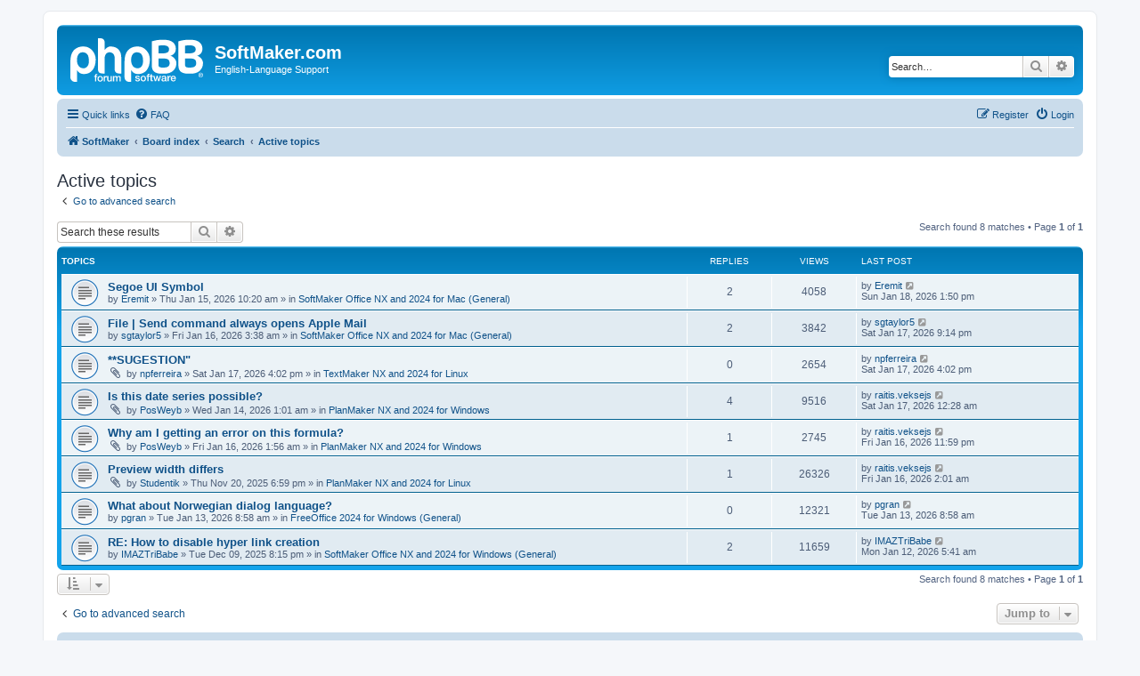

--- FILE ---
content_type: text/html; charset=UTF-8
request_url: https://forum.softmaker.com/search.php?search_id=active_topics&sid=30078b999416235d4d19ede2aaccc7ff
body_size: 6702
content:
<!DOCTYPE html>
<html dir="ltr" lang="en-gb">
<head>
<meta charset="utf-8" />
<meta http-equiv="X-UA-Compatible" content="IE=edge">
<meta name="viewport" content="width=device-width, initial-scale=1" />

<title>SoftMaker.com - Active topics</title>



<!--
	phpBB style name: prosilver
	Based on style:   prosilver (this is the default phpBB3 style)
	Original author:  Tom Beddard ( http://www.subBlue.com/ )
	Modified by:
-->

<link href="./assets/css/font-awesome.min.css?assets_version=28" rel="stylesheet">
<link href="./styles/prosilver/theme/stylesheet.css?assets_version=28" rel="stylesheet">
<link href="./styles/prosilver/theme/en/stylesheet.css?assets_version=28" rel="stylesheet">




<!--[if lte IE 9]>
	<link href="./styles/prosilver/theme/tweaks.css?assets_version=28" rel="stylesheet">
<![endif]-->





</head>
<body id="phpbb" class="nojs notouch section-search ltr ">


<div id="wrap" class="wrap">
	<a id="top" class="top-anchor" accesskey="t"></a>
	<div id="page-header">
		<div class="headerbar" role="banner">
					<div class="inner">

			<div id="site-description" class="site-description">
		<a id="logo" class="logo" href="http://www.softmaker.com/en" title="SoftMaker">
					<span class="site_logo"></span>
				</a>
				<h1>SoftMaker.com</h1>
				<p>English-Language Support</p>
				<p class="skiplink"><a href="#start_here">Skip to content</a></p>
			</div>

									<div id="search-box" class="search-box search-header" role="search">
				<form action="./search.php?sid=e7de22477b29f2ee6166c4e5fbb33c7f" method="get" id="search">
				<fieldset>
					<input name="keywords" id="keywords" type="search" maxlength="128" title="Search for keywords" class="inputbox search tiny" size="20" value="" placeholder="Search…" />
					<button class="button button-search" type="submit" title="Search">
						<i class="icon fa-search fa-fw" aria-hidden="true"></i><span class="sr-only">Search</span>
					</button>
					<a href="./search.php?sid=e7de22477b29f2ee6166c4e5fbb33c7f" class="button button-search-end" title="Advanced search">
						<i class="icon fa-cog fa-fw" aria-hidden="true"></i><span class="sr-only">Advanced search</span>
					</a>
					<input type="hidden" name="sid" value="e7de22477b29f2ee6166c4e5fbb33c7f" />

				</fieldset>
				</form>
			</div>
						
			</div>
					</div>
				<div class="navbar" role="navigation">
	<div class="inner">

	<ul id="nav-main" class="nav-main linklist" role="menubar">

		<li id="quick-links" class="quick-links dropdown-container responsive-menu" data-skip-responsive="true">
			<a href="#" class="dropdown-trigger">
				<i class="icon fa-bars fa-fw" aria-hidden="true"></i><span>Quick links</span>
			</a>
			<div class="dropdown">
				<div class="pointer"><div class="pointer-inner"></div></div>
				<ul class="dropdown-contents" role="menu">
					
											<li class="separator"></li>
																									<li>
								<a href="./search.php?search_id=unanswered&amp;sid=e7de22477b29f2ee6166c4e5fbb33c7f" role="menuitem">
									<i class="icon fa-file-o fa-fw icon-gray" aria-hidden="true"></i><span>Unanswered topics</span>
								</a>
							</li>
							<li>
								<a href="./search.php?search_id=active_topics&amp;sid=e7de22477b29f2ee6166c4e5fbb33c7f" role="menuitem">
									<i class="icon fa-file-o fa-fw icon-blue" aria-hidden="true"></i><span>Active topics</span>
								</a>
							</li>
							<li class="separator"></li>
							<li>
								<a href="./search.php?sid=e7de22477b29f2ee6166c4e5fbb33c7f" role="menuitem">
									<i class="icon fa-search fa-fw" aria-hidden="true"></i><span>Search</span>
								</a>
							</li>
					
										<li class="separator"></li>

									</ul>
			</div>
		</li>

				<li data-skip-responsive="true">
			<a href="/app.php/help/faq?sid=e7de22477b29f2ee6166c4e5fbb33c7f" rel="help" title="Frequently Asked Questions" role="menuitem">
				<i class="icon fa-question-circle fa-fw" aria-hidden="true"></i><span>FAQ</span>
			</a>
		</li>
						
			<li class="rightside"  data-skip-responsive="true">
			<a href="./ucp.php?mode=login&amp;redirect=search.php%3Fsearch_id%3Dactive_topics&amp;sid=e7de22477b29f2ee6166c4e5fbb33c7f" title="Login" accesskey="x" role="menuitem">
				<i class="icon fa-power-off fa-fw" aria-hidden="true"></i><span>Login</span>
			</a>
		</li>
					<li class="rightside" data-skip-responsive="true">
				<a href="./ucp.php?mode=register&amp;sid=e7de22477b29f2ee6166c4e5fbb33c7f" role="menuitem">
					<i class="icon fa-pencil-square-o  fa-fw" aria-hidden="true"></i><span>Register</span>
				</a>
			</li>
						</ul>

	<ul id="nav-breadcrumbs" class="nav-breadcrumbs linklist navlinks" role="menubar">
				
		
		<li class="breadcrumbs" itemscope itemtype="https://schema.org/BreadcrumbList">

							<span class="crumb" itemtype="https://schema.org/ListItem" itemprop="itemListElement" itemscope><a itemprop="item" href="http://www.softmaker.com/en" data-navbar-reference="home"><i class="icon fa-home fa-fw" aria-hidden="true"></i><span itemprop="name">SoftMaker</span></a><meta itemprop="position" content="1" /></span>
			
							<span class="crumb" itemtype="https://schema.org/ListItem" itemprop="itemListElement" itemscope><a itemprop="item" href="./index.php?sid=e7de22477b29f2ee6166c4e5fbb33c7f" accesskey="h" data-navbar-reference="index"><span itemprop="name">Board index</span></a><meta itemprop="position" content="2" /></span>

											
								<span class="crumb" itemtype="https://schema.org/ListItem" itemprop="itemListElement" itemscope><a itemprop="item" href="./search.php?sid=e7de22477b29f2ee6166c4e5fbb33c7f"><span itemprop="name">Search</span></a><meta itemprop="position" content="3" /></span>
															
								<span class="crumb" itemtype="https://schema.org/ListItem" itemprop="itemListElement" itemscope><a itemprop="item" href="./search.php?search_id=active_topics&amp;sid=e7de22477b29f2ee6166c4e5fbb33c7f"><span itemprop="name">Active topics</span></a><meta itemprop="position" content="4" /></span>
							
					</li>

		
					<li class="rightside responsive-search">
				<a href="./search.php?sid=e7de22477b29f2ee6166c4e5fbb33c7f" title="View the advanced search options" role="menuitem">
					<i class="icon fa-search fa-fw" aria-hidden="true"></i><span class="sr-only">Search</span>
				</a>
			</li>
			</ul>

	</div>
</div>
	</div>

	
	<a id="start_here" class="anchor"></a>
	<div id="page-body" class="page-body" role="main">
		
		

<h2 class="searchresults-title">Active topics</h2>

	<p class="advanced-search-link">
		<a class="arrow-left" href="./search.php?sid=e7de22477b29f2ee6166c4e5fbb33c7f" title="Advanced search">
			<i class="icon fa-angle-left fa-fw icon-black" aria-hidden="true"></i><span>Go to advanced search</span>
		</a>
	</p>


	<div class="action-bar bar-top">

			<div class="search-box" role="search">
			<form method="post" action="./search.php?st=7&amp;sk=t&amp;sd=d&amp;sr=topics&amp;sid=e7de22477b29f2ee6166c4e5fbb33c7f&amp;search_id=active_topics">
			<fieldset>
				<input class="inputbox search tiny" type="search" name="add_keywords" id="add_keywords" value="" placeholder="Search these results" />
				<button class="button button-search" type="submit" title="Search">
					<i class="icon fa-search fa-fw" aria-hidden="true"></i><span class="sr-only">Search</span>
				</button>
				<a href="./search.php?sid=e7de22477b29f2ee6166c4e5fbb33c7f" class="button button-search-end" title="Advanced search">
					<i class="icon fa-cog fa-fw" aria-hidden="true"></i><span class="sr-only">Advanced search</span>
				</a>
			</fieldset>
			</form>
		</div>
	
		
		<div class="pagination">
						Search found 8 matches
							 &bull; Page <strong>1</strong> of <strong>1</strong>
					</div>
	</div>


		<div class="forumbg">

		<div class="inner">
		<ul class="topiclist">
			<li class="header">
				<dl class="row-item">
					<dt><div class="list-inner">Topics</div></dt>
					<dd class="posts">Replies</dd>
					<dd class="views">Views</dd>
					<dd class="lastpost"><span>Last post</span></dd>
									</dl>
			</li>
		</ul>
		<ul class="topiclist topics">

								<li class="row bg1">
				<dl class="row-item topic_read">
					<dt title="There are no new unread posts for this topic.">
												<div class="list-inner">
																					<a href="./viewtopic.php?t=30125&amp;sid=e7de22477b29f2ee6166c4e5fbb33c7f" class="topictitle">Segoe UI Symbol</a>
																												<br />
							
															<div class="responsive-show" style="display: none;">
									Last post by <a href="./memberlist.php?mode=viewprofile&amp;u=153927&amp;sid=e7de22477b29f2ee6166c4e5fbb33c7f" class="username">Eremit</a> &laquo; <a href="./viewtopic.php?p=86304&amp;sid=e7de22477b29f2ee6166c4e5fbb33c7f#p86304" title="Go to last post"><time datetime="2026-01-18T12:50:16+00:00">Sun Jan 18, 2026 1:50 pm</time></a>
									<br />Posted in <a href="./viewforum.php?f=459&amp;sid=e7de22477b29f2ee6166c4e5fbb33c7f">SoftMaker Office NX and 2024 for Mac (General)</a>
								</div>
							<span class="responsive-show left-box" style="display: none;">Replies: <strong>2</strong></span>							
							<div class="responsive-hide left-box">
																																by <a href="./memberlist.php?mode=viewprofile&amp;u=153927&amp;sid=e7de22477b29f2ee6166c4e5fbb33c7f" class="username">Eremit</a> &raquo; <time datetime="2026-01-15T09:20:35+00:00">Thu Jan 15, 2026 10:20 am</time> &raquo; in <a href="./viewforum.php?f=459&amp;sid=e7de22477b29f2ee6166c4e5fbb33c7f">SoftMaker Office NX and 2024 for Mac (General)</a>
															</div>

							
													</div>
					</dt>
					<dd class="posts">2 <dfn>Replies</dfn></dd>
					<dd class="views">4058 <dfn>Views</dfn></dd>
					<dd class="lastpost">
						<span><dfn>Last post </dfn>by <a href="./memberlist.php?mode=viewprofile&amp;u=153927&amp;sid=e7de22477b29f2ee6166c4e5fbb33c7f" class="username">Eremit</a>															<a href="./viewtopic.php?p=86304&amp;sid=e7de22477b29f2ee6166c4e5fbb33c7f#p86304" title="Go to last post">
									<i class="icon fa-external-link-square fa-fw icon-lightgray icon-md" aria-hidden="true"></i><span class="sr-only"></span>
								</a>
														<br /><time datetime="2026-01-18T12:50:16+00:00">Sun Jan 18, 2026 1:50 pm</time>
						</span>
					</dd>
									</dl>
			</li>
											<li class="row bg2">
				<dl class="row-item topic_read">
					<dt title="There are no new unread posts for this topic.">
												<div class="list-inner">
																					<a href="./viewtopic.php?t=30127&amp;sid=e7de22477b29f2ee6166c4e5fbb33c7f" class="topictitle">File | Send command always opens Apple Mail</a>
																												<br />
							
															<div class="responsive-show" style="display: none;">
									Last post by <a href="./memberlist.php?mode=viewprofile&amp;u=121179&amp;sid=e7de22477b29f2ee6166c4e5fbb33c7f" class="username">sgtaylor5</a> &laquo; <a href="./viewtopic.php?p=86299&amp;sid=e7de22477b29f2ee6166c4e5fbb33c7f#p86299" title="Go to last post"><time datetime="2026-01-17T20:14:55+00:00">Sat Jan 17, 2026 9:14 pm</time></a>
									<br />Posted in <a href="./viewforum.php?f=459&amp;sid=e7de22477b29f2ee6166c4e5fbb33c7f">SoftMaker Office NX and 2024 for Mac (General)</a>
								</div>
							<span class="responsive-show left-box" style="display: none;">Replies: <strong>2</strong></span>							
							<div class="responsive-hide left-box">
																																by <a href="./memberlist.php?mode=viewprofile&amp;u=121179&amp;sid=e7de22477b29f2ee6166c4e5fbb33c7f" class="username">sgtaylor5</a> &raquo; <time datetime="2026-01-16T02:38:47+00:00">Fri Jan 16, 2026 3:38 am</time> &raquo; in <a href="./viewforum.php?f=459&amp;sid=e7de22477b29f2ee6166c4e5fbb33c7f">SoftMaker Office NX and 2024 for Mac (General)</a>
															</div>

							
													</div>
					</dt>
					<dd class="posts">2 <dfn>Replies</dfn></dd>
					<dd class="views">3842 <dfn>Views</dfn></dd>
					<dd class="lastpost">
						<span><dfn>Last post </dfn>by <a href="./memberlist.php?mode=viewprofile&amp;u=121179&amp;sid=e7de22477b29f2ee6166c4e5fbb33c7f" class="username">sgtaylor5</a>															<a href="./viewtopic.php?p=86299&amp;sid=e7de22477b29f2ee6166c4e5fbb33c7f#p86299" title="Go to last post">
									<i class="icon fa-external-link-square fa-fw icon-lightgray icon-md" aria-hidden="true"></i><span class="sr-only"></span>
								</a>
														<br /><time datetime="2026-01-17T20:14:55+00:00">Sat Jan 17, 2026 9:14 pm</time>
						</span>
					</dd>
									</dl>
			</li>
											<li class="row bg1">
				<dl class="row-item topic_read">
					<dt title="There are no new unread posts for this topic.">
												<div class="list-inner">
																					<a href="./viewtopic.php?t=30128&amp;sid=e7de22477b29f2ee6166c4e5fbb33c7f" class="topictitle">**SUGESTION&quot;</a>
																												<br />
							
															<div class="responsive-show" style="display: none;">
									Last post by <a href="./memberlist.php?mode=viewprofile&amp;u=149468&amp;sid=e7de22477b29f2ee6166c4e5fbb33c7f" class="username">npferreira</a> &laquo; <a href="./viewtopic.php?p=86298&amp;sid=e7de22477b29f2ee6166c4e5fbb33c7f#p86298" title="Go to last post"><time datetime="2026-01-17T15:02:24+00:00">Sat Jan 17, 2026 4:02 pm</time></a>
									<br />Posted in <a href="./viewforum.php?f=464&amp;sid=e7de22477b29f2ee6166c4e5fbb33c7f">TextMaker NX and 2024 for Linux</a>
								</div>
														
							<div class="responsive-hide left-box">
																<i class="icon fa-paperclip fa-fw" aria-hidden="true"></i>																by <a href="./memberlist.php?mode=viewprofile&amp;u=149468&amp;sid=e7de22477b29f2ee6166c4e5fbb33c7f" class="username">npferreira</a> &raquo; <time datetime="2026-01-17T15:02:24+00:00">Sat Jan 17, 2026 4:02 pm</time> &raquo; in <a href="./viewforum.php?f=464&amp;sid=e7de22477b29f2ee6166c4e5fbb33c7f">TextMaker NX and 2024 for Linux</a>
															</div>

							
													</div>
					</dt>
					<dd class="posts">0 <dfn>Replies</dfn></dd>
					<dd class="views">2654 <dfn>Views</dfn></dd>
					<dd class="lastpost">
						<span><dfn>Last post </dfn>by <a href="./memberlist.php?mode=viewprofile&amp;u=149468&amp;sid=e7de22477b29f2ee6166c4e5fbb33c7f" class="username">npferreira</a>															<a href="./viewtopic.php?p=86298&amp;sid=e7de22477b29f2ee6166c4e5fbb33c7f#p86298" title="Go to last post">
									<i class="icon fa-external-link-square fa-fw icon-lightgray icon-md" aria-hidden="true"></i><span class="sr-only"></span>
								</a>
														<br /><time datetime="2026-01-17T15:02:24+00:00">Sat Jan 17, 2026 4:02 pm</time>
						</span>
					</dd>
									</dl>
			</li>
											<li class="row bg2">
				<dl class="row-item topic_read">
					<dt title="There are no new unread posts for this topic.">
												<div class="list-inner">
																					<a href="./viewtopic.php?t=30124&amp;sid=e7de22477b29f2ee6166c4e5fbb33c7f" class="topictitle">Is this date series possible?</a>
																												<br />
							
															<div class="responsive-show" style="display: none;">
									Last post by <a href="./memberlist.php?mode=viewprofile&amp;u=120267&amp;sid=e7de22477b29f2ee6166c4e5fbb33c7f" class="username">raitis.veksejs</a> &laquo; <a href="./viewtopic.php?p=86296&amp;sid=e7de22477b29f2ee6166c4e5fbb33c7f#p86296" title="Go to last post"><time datetime="2026-01-16T23:28:29+00:00">Sat Jan 17, 2026 12:28 am</time></a>
									<br />Posted in <a href="./viewforum.php?f=456&amp;sid=e7de22477b29f2ee6166c4e5fbb33c7f">PlanMaker NX and 2024 for Windows</a>
								</div>
							<span class="responsive-show left-box" style="display: none;">Replies: <strong>4</strong></span>							
							<div class="responsive-hide left-box">
																<i class="icon fa-paperclip fa-fw" aria-hidden="true"></i>																by <a href="./memberlist.php?mode=viewprofile&amp;u=153797&amp;sid=e7de22477b29f2ee6166c4e5fbb33c7f" class="username">PosWeyb</a> &raquo; <time datetime="2026-01-14T00:01:30+00:00">Wed Jan 14, 2026 1:01 am</time> &raquo; in <a href="./viewforum.php?f=456&amp;sid=e7de22477b29f2ee6166c4e5fbb33c7f">PlanMaker NX and 2024 for Windows</a>
															</div>

							
													</div>
					</dt>
					<dd class="posts">4 <dfn>Replies</dfn></dd>
					<dd class="views">9516 <dfn>Views</dfn></dd>
					<dd class="lastpost">
						<span><dfn>Last post </dfn>by <a href="./memberlist.php?mode=viewprofile&amp;u=120267&amp;sid=e7de22477b29f2ee6166c4e5fbb33c7f" class="username">raitis.veksejs</a>															<a href="./viewtopic.php?p=86296&amp;sid=e7de22477b29f2ee6166c4e5fbb33c7f#p86296" title="Go to last post">
									<i class="icon fa-external-link-square fa-fw icon-lightgray icon-md" aria-hidden="true"></i><span class="sr-only"></span>
								</a>
														<br /><time datetime="2026-01-16T23:28:29+00:00">Sat Jan 17, 2026 12:28 am</time>
						</span>
					</dd>
									</dl>
			</li>
											<li class="row bg1">
				<dl class="row-item topic_read">
					<dt title="There are no new unread posts for this topic.">
												<div class="list-inner">
																					<a href="./viewtopic.php?t=30126&amp;sid=e7de22477b29f2ee6166c4e5fbb33c7f" class="topictitle">Why am I getting an error on this formula?</a>
																												<br />
							
															<div class="responsive-show" style="display: none;">
									Last post by <a href="./memberlist.php?mode=viewprofile&amp;u=120267&amp;sid=e7de22477b29f2ee6166c4e5fbb33c7f" class="username">raitis.veksejs</a> &laquo; <a href="./viewtopic.php?p=86294&amp;sid=e7de22477b29f2ee6166c4e5fbb33c7f#p86294" title="Go to last post"><time datetime="2026-01-16T22:59:06+00:00">Fri Jan 16, 2026 11:59 pm</time></a>
									<br />Posted in <a href="./viewforum.php?f=456&amp;sid=e7de22477b29f2ee6166c4e5fbb33c7f">PlanMaker NX and 2024 for Windows</a>
								</div>
							<span class="responsive-show left-box" style="display: none;">Replies: <strong>1</strong></span>							
							<div class="responsive-hide left-box">
																<i class="icon fa-paperclip fa-fw" aria-hidden="true"></i>																by <a href="./memberlist.php?mode=viewprofile&amp;u=153797&amp;sid=e7de22477b29f2ee6166c4e5fbb33c7f" class="username">PosWeyb</a> &raquo; <time datetime="2026-01-16T00:56:12+00:00">Fri Jan 16, 2026 1:56 am</time> &raquo; in <a href="./viewforum.php?f=456&amp;sid=e7de22477b29f2ee6166c4e5fbb33c7f">PlanMaker NX and 2024 for Windows</a>
															</div>

							
													</div>
					</dt>
					<dd class="posts">1 <dfn>Replies</dfn></dd>
					<dd class="views">2745 <dfn>Views</dfn></dd>
					<dd class="lastpost">
						<span><dfn>Last post </dfn>by <a href="./memberlist.php?mode=viewprofile&amp;u=120267&amp;sid=e7de22477b29f2ee6166c4e5fbb33c7f" class="username">raitis.veksejs</a>															<a href="./viewtopic.php?p=86294&amp;sid=e7de22477b29f2ee6166c4e5fbb33c7f#p86294" title="Go to last post">
									<i class="icon fa-external-link-square fa-fw icon-lightgray icon-md" aria-hidden="true"></i><span class="sr-only"></span>
								</a>
														<br /><time datetime="2026-01-16T22:59:06+00:00">Fri Jan 16, 2026 11:59 pm</time>
						</span>
					</dd>
									</dl>
			</li>
											<li class="row bg2">
				<dl class="row-item topic_read">
					<dt title="There are no new unread posts for this topic.">
												<div class="list-inner">
																					<a href="./viewtopic.php?t=30058&amp;sid=e7de22477b29f2ee6166c4e5fbb33c7f" class="topictitle">Preview width differs</a>
																												<br />
							
															<div class="responsive-show" style="display: none;">
									Last post by <a href="./memberlist.php?mode=viewprofile&amp;u=120267&amp;sid=e7de22477b29f2ee6166c4e5fbb33c7f" class="username">raitis.veksejs</a> &laquo; <a href="./viewtopic.php?p=86291&amp;sid=e7de22477b29f2ee6166c4e5fbb33c7f#p86291" title="Go to last post"><time datetime="2026-01-16T01:01:35+00:00">Fri Jan 16, 2026 2:01 am</time></a>
									<br />Posted in <a href="./viewforum.php?f=465&amp;sid=e7de22477b29f2ee6166c4e5fbb33c7f">PlanMaker NX and 2024 for Linux</a>
								</div>
							<span class="responsive-show left-box" style="display: none;">Replies: <strong>1</strong></span>							
							<div class="responsive-hide left-box">
																<i class="icon fa-paperclip fa-fw" aria-hidden="true"></i>																by <a href="./memberlist.php?mode=viewprofile&amp;u=153833&amp;sid=e7de22477b29f2ee6166c4e5fbb33c7f" class="username">Studentik</a> &raquo; <time datetime="2025-11-20T17:59:22+00:00">Thu Nov 20, 2025 6:59 pm</time> &raquo; in <a href="./viewforum.php?f=465&amp;sid=e7de22477b29f2ee6166c4e5fbb33c7f">PlanMaker NX and 2024 for Linux</a>
															</div>

							
													</div>
					</dt>
					<dd class="posts">1 <dfn>Replies</dfn></dd>
					<dd class="views">26326 <dfn>Views</dfn></dd>
					<dd class="lastpost">
						<span><dfn>Last post </dfn>by <a href="./memberlist.php?mode=viewprofile&amp;u=120267&amp;sid=e7de22477b29f2ee6166c4e5fbb33c7f" class="username">raitis.veksejs</a>															<a href="./viewtopic.php?p=86291&amp;sid=e7de22477b29f2ee6166c4e5fbb33c7f#p86291" title="Go to last post">
									<i class="icon fa-external-link-square fa-fw icon-lightgray icon-md" aria-hidden="true"></i><span class="sr-only"></span>
								</a>
														<br /><time datetime="2026-01-16T01:01:35+00:00">Fri Jan 16, 2026 2:01 am</time>
						</span>
					</dd>
									</dl>
			</li>
											<li class="row bg1">
				<dl class="row-item topic_read">
					<dt title="There are no new unread posts for this topic.">
												<div class="list-inner">
																					<a href="./viewtopic.php?t=30122&amp;sid=e7de22477b29f2ee6166c4e5fbb33c7f" class="topictitle">What about Norwegian dialog language?</a>
																												<br />
							
															<div class="responsive-show" style="display: none;">
									Last post by <a href="./memberlist.php?mode=viewprofile&amp;u=153924&amp;sid=e7de22477b29f2ee6166c4e5fbb33c7f" class="username">pgran</a> &laquo; <a href="./viewtopic.php?p=86283&amp;sid=e7de22477b29f2ee6166c4e5fbb33c7f#p86283" title="Go to last post"><time datetime="2026-01-13T07:58:04+00:00">Tue Jan 13, 2026 8:58 am</time></a>
									<br />Posted in <a href="./viewforum.php?f=497&amp;sid=e7de22477b29f2ee6166c4e5fbb33c7f">FreeOffice 2024 for Windows (General)</a>
								</div>
														
							<div class="responsive-hide left-box">
																																by <a href="./memberlist.php?mode=viewprofile&amp;u=153924&amp;sid=e7de22477b29f2ee6166c4e5fbb33c7f" class="username">pgran</a> &raquo; <time datetime="2026-01-13T07:58:04+00:00">Tue Jan 13, 2026 8:58 am</time> &raquo; in <a href="./viewforum.php?f=497&amp;sid=e7de22477b29f2ee6166c4e5fbb33c7f">FreeOffice 2024 for Windows (General)</a>
															</div>

							
													</div>
					</dt>
					<dd class="posts">0 <dfn>Replies</dfn></dd>
					<dd class="views">12321 <dfn>Views</dfn></dd>
					<dd class="lastpost">
						<span><dfn>Last post </dfn>by <a href="./memberlist.php?mode=viewprofile&amp;u=153924&amp;sid=e7de22477b29f2ee6166c4e5fbb33c7f" class="username">pgran</a>															<a href="./viewtopic.php?p=86283&amp;sid=e7de22477b29f2ee6166c4e5fbb33c7f#p86283" title="Go to last post">
									<i class="icon fa-external-link-square fa-fw icon-lightgray icon-md" aria-hidden="true"></i><span class="sr-only"></span>
								</a>
														<br /><time datetime="2026-01-13T07:58:04+00:00">Tue Jan 13, 2026 8:58 am</time>
						</span>
					</dd>
									</dl>
			</li>
											<li class="row bg2">
				<dl class="row-item topic_read">
					<dt title="There are no new unread posts for this topic.">
												<div class="list-inner">
																					<a href="./viewtopic.php?t=30087&amp;sid=e7de22477b29f2ee6166c4e5fbb33c7f" class="topictitle">RE: How to disable hyper link creation</a>
																												<br />
							
															<div class="responsive-show" style="display: none;">
									Last post by <a href="./memberlist.php?mode=viewprofile&amp;u=153256&amp;sid=e7de22477b29f2ee6166c4e5fbb33c7f" class="username">IMAZTriBabe</a> &laquo; <a href="./viewtopic.php?p=86282&amp;sid=e7de22477b29f2ee6166c4e5fbb33c7f#p86282" title="Go to last post"><time datetime="2026-01-12T04:41:30+00:00">Mon Jan 12, 2026 5:41 am</time></a>
									<br />Posted in <a href="./viewforum.php?f=454&amp;sid=e7de22477b29f2ee6166c4e5fbb33c7f">SoftMaker Office NX and 2024 for Windows (General)</a>
								</div>
							<span class="responsive-show left-box" style="display: none;">Replies: <strong>2</strong></span>							
							<div class="responsive-hide left-box">
																																by <a href="./memberlist.php?mode=viewprofile&amp;u=153256&amp;sid=e7de22477b29f2ee6166c4e5fbb33c7f" class="username">IMAZTriBabe</a> &raquo; <time datetime="2025-12-09T19:15:48+00:00">Tue Dec 09, 2025 8:15 pm</time> &raquo; in <a href="./viewforum.php?f=454&amp;sid=e7de22477b29f2ee6166c4e5fbb33c7f">SoftMaker Office NX and 2024 for Windows (General)</a>
															</div>

							
													</div>
					</dt>
					<dd class="posts">2 <dfn>Replies</dfn></dd>
					<dd class="views">11659 <dfn>Views</dfn></dd>
					<dd class="lastpost">
						<span><dfn>Last post </dfn>by <a href="./memberlist.php?mode=viewprofile&amp;u=153256&amp;sid=e7de22477b29f2ee6166c4e5fbb33c7f" class="username">IMAZTriBabe</a>															<a href="./viewtopic.php?p=86282&amp;sid=e7de22477b29f2ee6166c4e5fbb33c7f#p86282" title="Go to last post">
									<i class="icon fa-external-link-square fa-fw icon-lightgray icon-md" aria-hidden="true"></i><span class="sr-only"></span>
								</a>
														<br /><time datetime="2026-01-12T04:41:30+00:00">Mon Jan 12, 2026 5:41 am</time>
						</span>
					</dd>
									</dl>
			</li>
							</ul>

		</div>
	</div>
	

<div class="action-bar bottom">
		<form method="post" action="./search.php?st=7&amp;sk=t&amp;sd=d&amp;sr=topics&amp;sid=e7de22477b29f2ee6166c4e5fbb33c7f&amp;search_id=active_topics">
		<div class="dropdown-container dropdown-container-left dropdown-button-control sort-tools">
	<span title="Display and sorting options" class="button button-secondary dropdown-trigger dropdown-select">
		<i class="icon fa-sort-amount-asc fa-fw" aria-hidden="true"></i>
		<span class="caret"><i class="icon fa-sort-down fa-fw" aria-hidden="true"></i></span>
	</span>
	<div class="dropdown hidden">
		<div class="pointer"><div class="pointer-inner"></div></div>
		<div class="dropdown-contents">
			<fieldset class="display-options">
							<label>Display: <select name="st" id="st"><option value="0">All results</option><option value="1">1 day</option><option value="7" selected="selected">7 days</option><option value="14">2 weeks</option><option value="30">1 month</option><option value="90">3 months</option><option value="180">6 months</option><option value="365">1 year</option></select></label>
								<hr class="dashed" />
				<input type="submit" class="button2" name="sort" value="Go" />
						</fieldset>
		</div>
	</div>
</div>
	</form>
		
	<div class="pagination">
		Search found 8 matches
					 &bull; Page <strong>1</strong> of <strong>1</strong>
			</div>
</div>

<div class="action-bar actions-jump">
		<p class="jumpbox-return">
		<a class="left-box arrow-left" href="./search.php?sid=e7de22477b29f2ee6166c4e5fbb33c7f" title="Advanced search" accesskey="r">
			<i class="icon fa-angle-left fa-fw icon-black" aria-hidden="true"></i><span>Go to advanced search</span>
		</a>
	</p>
	
		<div class="jumpbox dropdown-container dropdown-container-right dropdown-up dropdown-left dropdown-button-control" id="jumpbox">
			<span title="Jump to" class="button button-secondary dropdown-trigger dropdown-select">
				<span>Jump to</span>
				<span class="caret"><i class="icon fa-sort-down fa-fw" aria-hidden="true"></i></span>
			</span>
		<div class="dropdown">
			<div class="pointer"><div class="pointer-inner"></div></div>
			<ul class="dropdown-contents">
																				<li><a href="./viewforum.php?f=297&amp;sid=e7de22477b29f2ee6166c4e5fbb33c7f" class="jumpbox-cat-link"> <span> SoftMaker Office NX and 2024</span></a></li>
																<li><a href="./viewforum.php?f=451&amp;sid=e7de22477b29f2ee6166c4e5fbb33c7f" class="jumpbox-sub-link"><span class="spacer"></span> <span>&#8627; &nbsp; SoftMaker Office NX and 2024 for Windows</span></a></li>
																<li><a href="./viewforum.php?f=454&amp;sid=e7de22477b29f2ee6166c4e5fbb33c7f" class="jumpbox-sub-link"><span class="spacer"></span><span class="spacer"></span> <span>&#8627; &nbsp; SoftMaker Office NX and 2024 for Windows (General)</span></a></li>
																<li><a href="./viewforum.php?f=455&amp;sid=e7de22477b29f2ee6166c4e5fbb33c7f" class="jumpbox-sub-link"><span class="spacer"></span><span class="spacer"></span> <span>&#8627; &nbsp; TextMaker NX and 2024 for Windows</span></a></li>
																<li><a href="./viewforum.php?f=456&amp;sid=e7de22477b29f2ee6166c4e5fbb33c7f" class="jumpbox-sub-link"><span class="spacer"></span><span class="spacer"></span> <span>&#8627; &nbsp; PlanMaker NX and 2024 for Windows</span></a></li>
																<li><a href="./viewforum.php?f=457&amp;sid=e7de22477b29f2ee6166c4e5fbb33c7f" class="jumpbox-sub-link"><span class="spacer"></span><span class="spacer"></span> <span>&#8627; &nbsp; Presentations NX and 2024 for Windows</span></a></li>
																<li><a href="./viewforum.php?f=458&amp;sid=e7de22477b29f2ee6166c4e5fbb33c7f" class="jumpbox-sub-link"><span class="spacer"></span><span class="spacer"></span> <span>&#8627; &nbsp; BasicMaker NX and 2024 for Windows</span></a></li>
																<li><a href="./viewforum.php?f=452&amp;sid=e7de22477b29f2ee6166c4e5fbb33c7f" class="jumpbox-sub-link"><span class="spacer"></span> <span>&#8627; &nbsp; SoftMaker Office NX and 2024 for Mac</span></a></li>
																<li><a href="./viewforum.php?f=459&amp;sid=e7de22477b29f2ee6166c4e5fbb33c7f" class="jumpbox-sub-link"><span class="spacer"></span><span class="spacer"></span> <span>&#8627; &nbsp; SoftMaker Office NX and 2024 for Mac (General)</span></a></li>
																<li><a href="./viewforum.php?f=460&amp;sid=e7de22477b29f2ee6166c4e5fbb33c7f" class="jumpbox-sub-link"><span class="spacer"></span><span class="spacer"></span> <span>&#8627; &nbsp; TextMaker NX and 2024 for Mac</span></a></li>
																<li><a href="./viewforum.php?f=461&amp;sid=e7de22477b29f2ee6166c4e5fbb33c7f" class="jumpbox-sub-link"><span class="spacer"></span><span class="spacer"></span> <span>&#8627; &nbsp; PlanMaker NX and 2024 for Mac</span></a></li>
																<li><a href="./viewforum.php?f=462&amp;sid=e7de22477b29f2ee6166c4e5fbb33c7f" class="jumpbox-sub-link"><span class="spacer"></span><span class="spacer"></span> <span>&#8627; &nbsp; Presentations NX and 2024 for Mac</span></a></li>
																<li><a href="./viewforum.php?f=453&amp;sid=e7de22477b29f2ee6166c4e5fbb33c7f" class="jumpbox-sub-link"><span class="spacer"></span> <span>&#8627; &nbsp; SoftMaker Office NX and 2024 for Linux</span></a></li>
																<li><a href="./viewforum.php?f=463&amp;sid=e7de22477b29f2ee6166c4e5fbb33c7f" class="jumpbox-sub-link"><span class="spacer"></span><span class="spacer"></span> <span>&#8627; &nbsp; SoftMaker Office NX and 2024 for Linux (General)</span></a></li>
																<li><a href="./viewforum.php?f=464&amp;sid=e7de22477b29f2ee6166c4e5fbb33c7f" class="jumpbox-sub-link"><span class="spacer"></span><span class="spacer"></span> <span>&#8627; &nbsp; TextMaker NX and 2024 for Linux</span></a></li>
																<li><a href="./viewforum.php?f=465&amp;sid=e7de22477b29f2ee6166c4e5fbb33c7f" class="jumpbox-sub-link"><span class="spacer"></span><span class="spacer"></span> <span>&#8627; &nbsp; PlanMaker NX and 2024 for Linux</span></a></li>
																<li><a href="./viewforum.php?f=466&amp;sid=e7de22477b29f2ee6166c4e5fbb33c7f" class="jumpbox-sub-link"><span class="spacer"></span><span class="spacer"></span> <span>&#8627; &nbsp; Presentations NX and 2024 for Linux</span></a></li>
																<li><a href="./viewforum.php?f=479&amp;sid=e7de22477b29f2ee6166c4e5fbb33c7f" class="jumpbox-sub-link"><span class="spacer"></span> <span>&#8627; &nbsp; SoftMaker Office NX for iOS</span></a></li>
																<li><a href="./viewforum.php?f=481&amp;sid=e7de22477b29f2ee6166c4e5fbb33c7f" class="jumpbox-sub-link"><span class="spacer"></span><span class="spacer"></span> <span>&#8627; &nbsp; SoftMaker Office NX for iOS (General)</span></a></li>
																<li><a href="./viewforum.php?f=482&amp;sid=e7de22477b29f2ee6166c4e5fbb33c7f" class="jumpbox-sub-link"><span class="spacer"></span><span class="spacer"></span> <span>&#8627; &nbsp; TextMaker NX for iOS</span></a></li>
																<li><a href="./viewforum.php?f=483&amp;sid=e7de22477b29f2ee6166c4e5fbb33c7f" class="jumpbox-sub-link"><span class="spacer"></span><span class="spacer"></span> <span>&#8627; &nbsp; PlanMaker NX for iOS</span></a></li>
																<li><a href="./viewforum.php?f=484&amp;sid=e7de22477b29f2ee6166c4e5fbb33c7f" class="jumpbox-sub-link"><span class="spacer"></span><span class="spacer"></span> <span>&#8627; &nbsp; Presentations NX for iOS</span></a></li>
																<li><a href="./viewforum.php?f=480&amp;sid=e7de22477b29f2ee6166c4e5fbb33c7f" class="jumpbox-sub-link"><span class="spacer"></span> <span>&#8627; &nbsp; SoftMaker Office NX for Android</span></a></li>
																<li><a href="./viewforum.php?f=485&amp;sid=e7de22477b29f2ee6166c4e5fbb33c7f" class="jumpbox-sub-link"><span class="spacer"></span><span class="spacer"></span> <span>&#8627; &nbsp; SoftMaker Office NX for Android (General)</span></a></li>
																<li><a href="./viewforum.php?f=486&amp;sid=e7de22477b29f2ee6166c4e5fbb33c7f" class="jumpbox-sub-link"><span class="spacer"></span><span class="spacer"></span> <span>&#8627; &nbsp; TextMaker NX for Android</span></a></li>
																<li><a href="./viewforum.php?f=487&amp;sid=e7de22477b29f2ee6166c4e5fbb33c7f" class="jumpbox-sub-link"><span class="spacer"></span><span class="spacer"></span> <span>&#8627; &nbsp; PlanMaker NX for Android</span></a></li>
																<li><a href="./viewforum.php?f=488&amp;sid=e7de22477b29f2ee6166c4e5fbb33c7f" class="jumpbox-sub-link"><span class="spacer"></span><span class="spacer"></span> <span>&#8627; &nbsp; Presentations NX for Android</span></a></li>
																<li><a href="./viewforum.php?f=477&amp;sid=e7de22477b29f2ee6166c4e5fbb33c7f" class="jumpbox-cat-link"> <span> SoftMaker Office 2021</span></a></li>
																<li><a href="./viewforum.php?f=378&amp;sid=e7de22477b29f2ee6166c4e5fbb33c7f" class="jumpbox-sub-link"><span class="spacer"></span> <span>&#8627; &nbsp; SoftMaker Office 2021 for Windows</span></a></li>
																<li><a href="./viewforum.php?f=381&amp;sid=e7de22477b29f2ee6166c4e5fbb33c7f" class="jumpbox-sub-link"><span class="spacer"></span><span class="spacer"></span> <span>&#8627; &nbsp; SoftMaker Office 2021 for Windows (General)</span></a></li>
																<li><a href="./viewforum.php?f=382&amp;sid=e7de22477b29f2ee6166c4e5fbb33c7f" class="jumpbox-sub-link"><span class="spacer"></span><span class="spacer"></span> <span>&#8627; &nbsp; TextMaker 2021 for Windows</span></a></li>
																<li><a href="./viewforum.php?f=383&amp;sid=e7de22477b29f2ee6166c4e5fbb33c7f" class="jumpbox-sub-link"><span class="spacer"></span><span class="spacer"></span> <span>&#8627; &nbsp; PlanMaker 2021 for Windows</span></a></li>
																<li><a href="./viewforum.php?f=384&amp;sid=e7de22477b29f2ee6166c4e5fbb33c7f" class="jumpbox-sub-link"><span class="spacer"></span><span class="spacer"></span> <span>&#8627; &nbsp; Presentations 2021 for Windows</span></a></li>
																<li><a href="./viewforum.php?f=385&amp;sid=e7de22477b29f2ee6166c4e5fbb33c7f" class="jumpbox-sub-link"><span class="spacer"></span><span class="spacer"></span> <span>&#8627; &nbsp; BasicMaker 2021 for Windows</span></a></li>
																<li><a href="./viewforum.php?f=379&amp;sid=e7de22477b29f2ee6166c4e5fbb33c7f" class="jumpbox-sub-link"><span class="spacer"></span> <span>&#8627; &nbsp; SoftMaker Office 2021 for Mac</span></a></li>
																<li><a href="./viewforum.php?f=393&amp;sid=e7de22477b29f2ee6166c4e5fbb33c7f" class="jumpbox-sub-link"><span class="spacer"></span><span class="spacer"></span> <span>&#8627; &nbsp; SoftMaker Office 2021 for Mac (General)</span></a></li>
																<li><a href="./viewforum.php?f=386&amp;sid=e7de22477b29f2ee6166c4e5fbb33c7f" class="jumpbox-sub-link"><span class="spacer"></span><span class="spacer"></span> <span>&#8627; &nbsp; TextMaker 2021 for Mac</span></a></li>
																<li><a href="./viewforum.php?f=387&amp;sid=e7de22477b29f2ee6166c4e5fbb33c7f" class="jumpbox-sub-link"><span class="spacer"></span><span class="spacer"></span> <span>&#8627; &nbsp; PlanMaker 2021 for Mac</span></a></li>
																<li><a href="./viewforum.php?f=388&amp;sid=e7de22477b29f2ee6166c4e5fbb33c7f" class="jumpbox-sub-link"><span class="spacer"></span><span class="spacer"></span> <span>&#8627; &nbsp; Presentations 2021 for Mac</span></a></li>
																<li><a href="./viewforum.php?f=380&amp;sid=e7de22477b29f2ee6166c4e5fbb33c7f" class="jumpbox-sub-link"><span class="spacer"></span> <span>&#8627; &nbsp; SoftMaker Office 2021 for Linux</span></a></li>
																<li><a href="./viewforum.php?f=392&amp;sid=e7de22477b29f2ee6166c4e5fbb33c7f" class="jumpbox-sub-link"><span class="spacer"></span><span class="spacer"></span> <span>&#8627; &nbsp; SoftMaker Office 2021 for Linux (General)</span></a></li>
																<li><a href="./viewforum.php?f=389&amp;sid=e7de22477b29f2ee6166c4e5fbb33c7f" class="jumpbox-sub-link"><span class="spacer"></span><span class="spacer"></span> <span>&#8627; &nbsp; TextMaker 2021 for Linux</span></a></li>
																<li><a href="./viewforum.php?f=390&amp;sid=e7de22477b29f2ee6166c4e5fbb33c7f" class="jumpbox-sub-link"><span class="spacer"></span><span class="spacer"></span> <span>&#8627; &nbsp; PlanMaker 2021 for Linux</span></a></li>
																<li><a href="./viewforum.php?f=391&amp;sid=e7de22477b29f2ee6166c4e5fbb33c7f" class="jumpbox-sub-link"><span class="spacer"></span><span class="spacer"></span> <span>&#8627; &nbsp; Presentations 2021 for Linux</span></a></li>
																<li><a href="./viewforum.php?f=490&amp;sid=e7de22477b29f2ee6166c4e5fbb33c7f" class="jumpbox-cat-link"> <span> FreeOffice 2024</span></a></li>
																<li><a href="./viewforum.php?f=491&amp;sid=e7de22477b29f2ee6166c4e5fbb33c7f" class="jumpbox-sub-link"><span class="spacer"></span> <span>&#8627; &nbsp; FreeOffice 2024 for Windows</span></a></li>
																<li><a href="./viewforum.php?f=497&amp;sid=e7de22477b29f2ee6166c4e5fbb33c7f" class="jumpbox-sub-link"><span class="spacer"></span><span class="spacer"></span> <span>&#8627; &nbsp; FreeOffice 2024 for Windows (General)</span></a></li>
																<li><a href="./viewforum.php?f=494&amp;sid=e7de22477b29f2ee6166c4e5fbb33c7f" class="jumpbox-sub-link"><span class="spacer"></span><span class="spacer"></span> <span>&#8627; &nbsp; FreeOffice TextMaker 2024 for Windows</span></a></li>
																<li><a href="./viewforum.php?f=495&amp;sid=e7de22477b29f2ee6166c4e5fbb33c7f" class="jumpbox-sub-link"><span class="spacer"></span><span class="spacer"></span> <span>&#8627; &nbsp; FreeOffice PlanMaker 2024 for Windows</span></a></li>
																<li><a href="./viewforum.php?f=496&amp;sid=e7de22477b29f2ee6166c4e5fbb33c7f" class="jumpbox-sub-link"><span class="spacer"></span><span class="spacer"></span> <span>&#8627; &nbsp; FreeOffice Presentations 2024 for Windows</span></a></li>
																<li><a href="./viewforum.php?f=492&amp;sid=e7de22477b29f2ee6166c4e5fbb33c7f" class="jumpbox-sub-link"><span class="spacer"></span> <span>&#8627; &nbsp; FreeOffice 2024 for Mac</span></a></li>
																<li><a href="./viewforum.php?f=499&amp;sid=e7de22477b29f2ee6166c4e5fbb33c7f" class="jumpbox-sub-link"><span class="spacer"></span><span class="spacer"></span> <span>&#8627; &nbsp; FreeOffice 2024 for Mac (General)</span></a></li>
																<li><a href="./viewforum.php?f=498&amp;sid=e7de22477b29f2ee6166c4e5fbb33c7f" class="jumpbox-sub-link"><span class="spacer"></span><span class="spacer"></span> <span>&#8627; &nbsp; FreeOffice TextMaker 2024 for Mac</span></a></li>
																<li><a href="./viewforum.php?f=500&amp;sid=e7de22477b29f2ee6166c4e5fbb33c7f" class="jumpbox-sub-link"><span class="spacer"></span><span class="spacer"></span> <span>&#8627; &nbsp; FreeOffice PlanMaker 2024 for Mac</span></a></li>
																<li><a href="./viewforum.php?f=501&amp;sid=e7de22477b29f2ee6166c4e5fbb33c7f" class="jumpbox-sub-link"><span class="spacer"></span><span class="spacer"></span> <span>&#8627; &nbsp; FreeOffice Presentations 2024 for Mac</span></a></li>
																<li><a href="./viewforum.php?f=493&amp;sid=e7de22477b29f2ee6166c4e5fbb33c7f" class="jumpbox-sub-link"><span class="spacer"></span> <span>&#8627; &nbsp; FreeOffice 2024 for Linux</span></a></li>
																<li><a href="./viewforum.php?f=502&amp;sid=e7de22477b29f2ee6166c4e5fbb33c7f" class="jumpbox-sub-link"><span class="spacer"></span><span class="spacer"></span> <span>&#8627; &nbsp; FreeOffice 2024 for Linux (General)</span></a></li>
																<li><a href="./viewforum.php?f=503&amp;sid=e7de22477b29f2ee6166c4e5fbb33c7f" class="jumpbox-sub-link"><span class="spacer"></span><span class="spacer"></span> <span>&#8627; &nbsp; FreeOffice TextMaker 2024 for Linux</span></a></li>
																<li><a href="./viewforum.php?f=504&amp;sid=e7de22477b29f2ee6166c4e5fbb33c7f" class="jumpbox-sub-link"><span class="spacer"></span><span class="spacer"></span> <span>&#8627; &nbsp; FreeOffice PlanMaker 2024 for Linux</span></a></li>
																<li><a href="./viewforum.php?f=505&amp;sid=e7de22477b29f2ee6166c4e5fbb33c7f" class="jumpbox-sub-link"><span class="spacer"></span><span class="spacer"></span> <span>&#8627; &nbsp; FreeOffice Presentations 2024 for Linux</span></a></li>
																<li><a href="./viewforum.php?f=329&amp;sid=e7de22477b29f2ee6166c4e5fbb33c7f" class="jumpbox-cat-link"> <span> PDF</span></a></li>
																<li><a href="./viewforum.php?f=506&amp;sid=e7de22477b29f2ee6166c4e5fbb33c7f" class="jumpbox-sub-link"><span class="spacer"></span> <span>&#8627; &nbsp; FlexiPDF NX and 2025 for Windows</span></a></li>
																<li><a href="./viewforum.php?f=508&amp;sid=e7de22477b29f2ee6166c4e5fbb33c7f" class="jumpbox-sub-link"><span class="spacer"></span> <span>&#8627; &nbsp; FreePDF 2025 for Windows</span></a></li>
																<li><a href="./viewforum.php?f=99&amp;sid=e7de22477b29f2ee6166c4e5fbb33c7f" class="jumpbox-cat-link"> <span> Miscellaneous</span></a></li>
																<li><a href="./viewforum.php?f=264&amp;sid=e7de22477b29f2ee6166c4e5fbb33c7f" class="jumpbox-sub-link"><span class="spacer"></span> <span>&#8627; &nbsp; SoftMaker Fonts</span></a></li>
																<li><a href="./viewforum.php?f=5&amp;sid=e7de22477b29f2ee6166c4e5fbb33c7f" class="jumpbox-sub-link"><span class="spacer"></span> <span>&#8627; &nbsp; Water Cooler</span></a></li>
																<li><a href="./viewforum.php?f=298&amp;sid=e7de22477b29f2ee6166c4e5fbb33c7f" class="jumpbox-sub-link"><span class="spacer"></span><span class="spacer"></span> <span>&#8627; &nbsp; SoftMaker Office 2018 for Windows (General)</span></a></li>
																<li><a href="./viewforum.php?f=299&amp;sid=e7de22477b29f2ee6166c4e5fbb33c7f" class="jumpbox-sub-link"><span class="spacer"></span><span class="spacer"></span> <span>&#8627; &nbsp; TextMaker 2018 for Windows</span></a></li>
																<li><a href="./viewforum.php?f=300&amp;sid=e7de22477b29f2ee6166c4e5fbb33c7f" class="jumpbox-sub-link"><span class="spacer"></span><span class="spacer"></span> <span>&#8627; &nbsp; PlanMaker 2018 for Windows</span></a></li>
																<li><a href="./viewforum.php?f=301&amp;sid=e7de22477b29f2ee6166c4e5fbb33c7f" class="jumpbox-sub-link"><span class="spacer"></span><span class="spacer"></span> <span>&#8627; &nbsp; Presentations 2018 for Windows</span></a></li>
																<li><a href="./viewforum.php?f=302&amp;sid=e7de22477b29f2ee6166c4e5fbb33c7f" class="jumpbox-sub-link"><span class="spacer"></span><span class="spacer"></span> <span>&#8627; &nbsp; Thunderbird for Windows</span></a></li>
																<li><a href="./viewforum.php?f=303&amp;sid=e7de22477b29f2ee6166c4e5fbb33c7f" class="jumpbox-sub-link"><span class="spacer"></span><span class="spacer"></span> <span>&#8627; &nbsp; BasicMaker 2018 for Windows</span></a></li>
																<li><a href="./viewforum.php?f=310&amp;sid=e7de22477b29f2ee6166c4e5fbb33c7f" class="jumpbox-sub-link"><span class="spacer"></span><span class="spacer"></span> <span>&#8627; &nbsp; SoftMaker Office 2018 for Mac (General)</span></a></li>
																<li><a href="./viewforum.php?f=311&amp;sid=e7de22477b29f2ee6166c4e5fbb33c7f" class="jumpbox-sub-link"><span class="spacer"></span><span class="spacer"></span> <span>&#8627; &nbsp; TextMaker 2018 for Mac</span></a></li>
																<li><a href="./viewforum.php?f=312&amp;sid=e7de22477b29f2ee6166c4e5fbb33c7f" class="jumpbox-sub-link"><span class="spacer"></span><span class="spacer"></span> <span>&#8627; &nbsp; PlanMaker 2018 for Mac</span></a></li>
																<li><a href="./viewforum.php?f=313&amp;sid=e7de22477b29f2ee6166c4e5fbb33c7f" class="jumpbox-sub-link"><span class="spacer"></span><span class="spacer"></span> <span>&#8627; &nbsp; Presentations 2018 for Mac</span></a></li>
																<li><a href="./viewforum.php?f=305&amp;sid=e7de22477b29f2ee6166c4e5fbb33c7f" class="jumpbox-sub-link"><span class="spacer"></span><span class="spacer"></span> <span>&#8627; &nbsp; SoftMaker Office 2018 for Linux (General)</span></a></li>
																<li><a href="./viewforum.php?f=306&amp;sid=e7de22477b29f2ee6166c4e5fbb33c7f" class="jumpbox-sub-link"><span class="spacer"></span><span class="spacer"></span> <span>&#8627; &nbsp; TextMaker 2018 for Linux</span></a></li>
																<li><a href="./viewforum.php?f=307&amp;sid=e7de22477b29f2ee6166c4e5fbb33c7f" class="jumpbox-sub-link"><span class="spacer"></span><span class="spacer"></span> <span>&#8627; &nbsp; PlanMaker 2018 for Linux</span></a></li>
																<li><a href="./viewforum.php?f=308&amp;sid=e7de22477b29f2ee6166c4e5fbb33c7f" class="jumpbox-sub-link"><span class="spacer"></span><span class="spacer"></span> <span>&#8627; &nbsp; Presentations 2018 for Linux</span></a></li>
																<li><a href="./viewforum.php?f=400&amp;sid=e7de22477b29f2ee6166c4e5fbb33c7f" class="jumpbox-sub-link"><span class="spacer"></span><span class="spacer"></span> <span>&#8627; &nbsp; SoftMaker Office 2021 for Android</span></a></li>
																<li><a href="./viewforum.php?f=401&amp;sid=e7de22477b29f2ee6166c4e5fbb33c7f" class="jumpbox-sub-link"><span class="spacer"></span><span class="spacer"></span><span class="spacer"></span> <span>&#8627; &nbsp; SoftMaker Office 2021 for Android (General)</span></a></li>
																<li><a href="./viewforum.php?f=402&amp;sid=e7de22477b29f2ee6166c4e5fbb33c7f" class="jumpbox-sub-link"><span class="spacer"></span><span class="spacer"></span><span class="spacer"></span> <span>&#8627; &nbsp; TextMaker 2021 for Android</span></a></li>
																<li><a href="./viewforum.php?f=403&amp;sid=e7de22477b29f2ee6166c4e5fbb33c7f" class="jumpbox-sub-link"><span class="spacer"></span><span class="spacer"></span><span class="spacer"></span> <span>&#8627; &nbsp; PlanMaker 2021 for Android</span></a></li>
																<li><a href="./viewforum.php?f=404&amp;sid=e7de22477b29f2ee6166c4e5fbb33c7f" class="jumpbox-sub-link"><span class="spacer"></span><span class="spacer"></span><span class="spacer"></span> <span>&#8627; &nbsp; Presentations 2021 for Android</span></a></li>
																<li><a href="./viewforum.php?f=426&amp;sid=e7de22477b29f2ee6166c4e5fbb33c7f" class="jumpbox-sub-link"><span class="spacer"></span><span class="spacer"></span> <span>&#8627; &nbsp; SoftMaker Office 2021 for iOS</span></a></li>
																<li><a href="./viewforum.php?f=427&amp;sid=e7de22477b29f2ee6166c4e5fbb33c7f" class="jumpbox-sub-link"><span class="spacer"></span><span class="spacer"></span><span class="spacer"></span> <span>&#8627; &nbsp; General</span></a></li>
																<li><a href="./viewforum.php?f=428&amp;sid=e7de22477b29f2ee6166c4e5fbb33c7f" class="jumpbox-sub-link"><span class="spacer"></span><span class="spacer"></span><span class="spacer"></span> <span>&#8627; &nbsp; TextMaker 2021 for iOS</span></a></li>
																<li><a href="./viewforum.php?f=429&amp;sid=e7de22477b29f2ee6166c4e5fbb33c7f" class="jumpbox-sub-link"><span class="spacer"></span><span class="spacer"></span><span class="spacer"></span> <span>&#8627; &nbsp; PlanMaker 2021 for iOS</span></a></li>
																<li><a href="./viewforum.php?f=430&amp;sid=e7de22477b29f2ee6166c4e5fbb33c7f" class="jumpbox-sub-link"><span class="spacer"></span><span class="spacer"></span><span class="spacer"></span> <span>&#8627; &nbsp; Presentations 2021 for iOS</span></a></li>
																<li><a href="./viewforum.php?f=489&amp;sid=e7de22477b29f2ee6166c4e5fbb33c7f" class="jumpbox-sub-link"><span class="spacer"></span> <span>&#8627; &nbsp; FreeOffice 2021</span></a></li>
																<li><a href="./viewforum.php?f=406&amp;sid=e7de22477b29f2ee6166c4e5fbb33c7f" class="jumpbox-sub-link"><span class="spacer"></span><span class="spacer"></span> <span>&#8627; &nbsp; FreeOffice 2021 for Windows</span></a></li>
																<li><a href="./viewforum.php?f=409&amp;sid=e7de22477b29f2ee6166c4e5fbb33c7f" class="jumpbox-sub-link"><span class="spacer"></span><span class="spacer"></span><span class="spacer"></span> <span>&#8627; &nbsp; FreeOffice 2021 for Windows (General)</span></a></li>
																<li><a href="./viewforum.php?f=410&amp;sid=e7de22477b29f2ee6166c4e5fbb33c7f" class="jumpbox-sub-link"><span class="spacer"></span><span class="spacer"></span><span class="spacer"></span> <span>&#8627; &nbsp; FreeOffice TextMaker 2021 for Windows</span></a></li>
																<li><a href="./viewforum.php?f=411&amp;sid=e7de22477b29f2ee6166c4e5fbb33c7f" class="jumpbox-sub-link"><span class="spacer"></span><span class="spacer"></span><span class="spacer"></span> <span>&#8627; &nbsp; FreeOffice PlanMaker 2021 for Windows</span></a></li>
																<li><a href="./viewforum.php?f=412&amp;sid=e7de22477b29f2ee6166c4e5fbb33c7f" class="jumpbox-sub-link"><span class="spacer"></span><span class="spacer"></span><span class="spacer"></span> <span>&#8627; &nbsp; FreeOffice Presentations 2021 for Windows</span></a></li>
																<li><a href="./viewforum.php?f=408&amp;sid=e7de22477b29f2ee6166c4e5fbb33c7f" class="jumpbox-sub-link"><span class="spacer"></span><span class="spacer"></span> <span>&#8627; &nbsp; FreeOffice 2021 for Mac</span></a></li>
																<li><a href="./viewforum.php?f=413&amp;sid=e7de22477b29f2ee6166c4e5fbb33c7f" class="jumpbox-sub-link"><span class="spacer"></span><span class="spacer"></span><span class="spacer"></span> <span>&#8627; &nbsp; FreeOffice 2021 for Mac (General)</span></a></li>
																<li><a href="./viewforum.php?f=414&amp;sid=e7de22477b29f2ee6166c4e5fbb33c7f" class="jumpbox-sub-link"><span class="spacer"></span><span class="spacer"></span><span class="spacer"></span> <span>&#8627; &nbsp; FreeOffice TextMaker 2021 for Mac</span></a></li>
																<li><a href="./viewforum.php?f=415&amp;sid=e7de22477b29f2ee6166c4e5fbb33c7f" class="jumpbox-sub-link"><span class="spacer"></span><span class="spacer"></span><span class="spacer"></span> <span>&#8627; &nbsp; FreeOffice PlanMaker 2021 for Mac</span></a></li>
																<li><a href="./viewforum.php?f=416&amp;sid=e7de22477b29f2ee6166c4e5fbb33c7f" class="jumpbox-sub-link"><span class="spacer"></span><span class="spacer"></span><span class="spacer"></span> <span>&#8627; &nbsp; FreeOffice Presentations 2021 for Mac</span></a></li>
																<li><a href="./viewforum.php?f=407&amp;sid=e7de22477b29f2ee6166c4e5fbb33c7f" class="jumpbox-sub-link"><span class="spacer"></span><span class="spacer"></span> <span>&#8627; &nbsp; FreeOffice 2021 for Linux</span></a></li>
																<li><a href="./viewforum.php?f=417&amp;sid=e7de22477b29f2ee6166c4e5fbb33c7f" class="jumpbox-sub-link"><span class="spacer"></span><span class="spacer"></span><span class="spacer"></span> <span>&#8627; &nbsp; FreeOffice 2021 for Linux (General)</span></a></li>
																<li><a href="./viewforum.php?f=418&amp;sid=e7de22477b29f2ee6166c4e5fbb33c7f" class="jumpbox-sub-link"><span class="spacer"></span><span class="spacer"></span><span class="spacer"></span> <span>&#8627; &nbsp; FreeOffice TextMaker 2021 for Linux</span></a></li>
																<li><a href="./viewforum.php?f=419&amp;sid=e7de22477b29f2ee6166c4e5fbb33c7f" class="jumpbox-sub-link"><span class="spacer"></span><span class="spacer"></span><span class="spacer"></span> <span>&#8627; &nbsp; FreeOffice PlanMaker 2021 for Linux</span></a></li>
																<li><a href="./viewforum.php?f=420&amp;sid=e7de22477b29f2ee6166c4e5fbb33c7f" class="jumpbox-sub-link"><span class="spacer"></span><span class="spacer"></span><span class="spacer"></span> <span>&#8627; &nbsp; FreeOffice Presentations 2021 for Linux</span></a></li>
																<li><a href="./viewforum.php?f=434&amp;sid=e7de22477b29f2ee6166c4e5fbb33c7f" class="jumpbox-sub-link"><span class="spacer"></span><span class="spacer"></span> <span>&#8627; &nbsp; BETA SoftMaker Office 2024 for Windows</span></a></li>
																<li><a href="./viewforum.php?f=437&amp;sid=e7de22477b29f2ee6166c4e5fbb33c7f" class="jumpbox-sub-link"><span class="spacer"></span><span class="spacer"></span><span class="spacer"></span> <span>&#8627; &nbsp; BETA SoftMaker Office 2024 for Windows (general)</span></a></li>
																<li><a href="./viewforum.php?f=438&amp;sid=e7de22477b29f2ee6166c4e5fbb33c7f" class="jumpbox-sub-link"><span class="spacer"></span><span class="spacer"></span><span class="spacer"></span> <span>&#8627; &nbsp; BETA TextMaker 2024 for Windows</span></a></li>
																<li><a href="./viewforum.php?f=439&amp;sid=e7de22477b29f2ee6166c4e5fbb33c7f" class="jumpbox-sub-link"><span class="spacer"></span><span class="spacer"></span><span class="spacer"></span> <span>&#8627; &nbsp; BETA PlanMaker 2024 for Windows</span></a></li>
																<li><a href="./viewforum.php?f=440&amp;sid=e7de22477b29f2ee6166c4e5fbb33c7f" class="jumpbox-sub-link"><span class="spacer"></span><span class="spacer"></span><span class="spacer"></span> <span>&#8627; &nbsp; BETA Presentations 2024 for Windows</span></a></li>
																<li><a href="./viewforum.php?f=445&amp;sid=e7de22477b29f2ee6166c4e5fbb33c7f" class="jumpbox-sub-link"><span class="spacer"></span><span class="spacer"></span><span class="spacer"></span> <span>&#8627; &nbsp; BETA BasicMaker 2024 for Windows</span></a></li>
																<li><a href="./viewforum.php?f=436&amp;sid=e7de22477b29f2ee6166c4e5fbb33c7f" class="jumpbox-sub-link"><span class="spacer"></span><span class="spacer"></span> <span>&#8627; &nbsp; BETA SoftMaker Office 2024 for Mac</span></a></li>
																<li><a href="./viewforum.php?f=441&amp;sid=e7de22477b29f2ee6166c4e5fbb33c7f" class="jumpbox-sub-link"><span class="spacer"></span><span class="spacer"></span><span class="spacer"></span> <span>&#8627; &nbsp; BETA SoftMaker Office 2024 for Mac (general)</span></a></li>
																<li><a href="./viewforum.php?f=442&amp;sid=e7de22477b29f2ee6166c4e5fbb33c7f" class="jumpbox-sub-link"><span class="spacer"></span><span class="spacer"></span><span class="spacer"></span> <span>&#8627; &nbsp; BETA TextMaker 2024 for Mac</span></a></li>
																<li><a href="./viewforum.php?f=443&amp;sid=e7de22477b29f2ee6166c4e5fbb33c7f" class="jumpbox-sub-link"><span class="spacer"></span><span class="spacer"></span><span class="spacer"></span> <span>&#8627; &nbsp; BETA PlanMaker 2024 for Mac</span></a></li>
																<li><a href="./viewforum.php?f=444&amp;sid=e7de22477b29f2ee6166c4e5fbb33c7f" class="jumpbox-sub-link"><span class="spacer"></span><span class="spacer"></span><span class="spacer"></span> <span>&#8627; &nbsp; BETA Presentations 2024 for Mac</span></a></li>
																<li><a href="./viewforum.php?f=435&amp;sid=e7de22477b29f2ee6166c4e5fbb33c7f" class="jumpbox-sub-link"><span class="spacer"></span><span class="spacer"></span> <span>&#8627; &nbsp; BETA SoftMaker Office 2024 for Linux</span></a></li>
																<li><a href="./viewforum.php?f=446&amp;sid=e7de22477b29f2ee6166c4e5fbb33c7f" class="jumpbox-sub-link"><span class="spacer"></span><span class="spacer"></span><span class="spacer"></span> <span>&#8627; &nbsp; BETA SoftMaker Office 2024 for Linux (general)</span></a></li>
																<li><a href="./viewforum.php?f=447&amp;sid=e7de22477b29f2ee6166c4e5fbb33c7f" class="jumpbox-sub-link"><span class="spacer"></span><span class="spacer"></span><span class="spacer"></span> <span>&#8627; &nbsp; BETA TextMaker 2024 for Linux</span></a></li>
																<li><a href="./viewforum.php?f=448&amp;sid=e7de22477b29f2ee6166c4e5fbb33c7f" class="jumpbox-sub-link"><span class="spacer"></span><span class="spacer"></span><span class="spacer"></span> <span>&#8627; &nbsp; BETA PlanMaker 2024 for Linux</span></a></li>
																<li><a href="./viewforum.php?f=449&amp;sid=e7de22477b29f2ee6166c4e5fbb33c7f" class="jumpbox-sub-link"><span class="spacer"></span><span class="spacer"></span><span class="spacer"></span> <span>&#8627; &nbsp; BETA Presentations 2024 for Linux</span></a></li>
																<li><a href="./viewforum.php?f=467&amp;sid=e7de22477b29f2ee6166c4e5fbb33c7f" class="jumpbox-sub-link"><span class="spacer"></span> <span>&#8627; &nbsp; BETA SoftMaker Office NX for Android</span></a></li>
																<li><a href="./viewforum.php?f=468&amp;sid=e7de22477b29f2ee6166c4e5fbb33c7f" class="jumpbox-sub-link"><span class="spacer"></span><span class="spacer"></span> <span>&#8627; &nbsp; BETA SoftMaker Office NX for Android (general)</span></a></li>
																<li><a href="./viewforum.php?f=469&amp;sid=e7de22477b29f2ee6166c4e5fbb33c7f" class="jumpbox-sub-link"><span class="spacer"></span><span class="spacer"></span> <span>&#8627; &nbsp; BETA TextMaker NX for Android</span></a></li>
																<li><a href="./viewforum.php?f=470&amp;sid=e7de22477b29f2ee6166c4e5fbb33c7f" class="jumpbox-sub-link"><span class="spacer"></span><span class="spacer"></span> <span>&#8627; &nbsp; BETA PlanMaker NX for Android</span></a></li>
																<li><a href="./viewforum.php?f=471&amp;sid=e7de22477b29f2ee6166c4e5fbb33c7f" class="jumpbox-sub-link"><span class="spacer"></span><span class="spacer"></span> <span>&#8627; &nbsp; BETA Presentations NX for Android</span></a></li>
																<li><a href="./viewforum.php?f=472&amp;sid=e7de22477b29f2ee6166c4e5fbb33c7f" class="jumpbox-sub-link"><span class="spacer"></span> <span>&#8627; &nbsp; BETA SoftMaker Office NX for iOS</span></a></li>
																<li><a href="./viewforum.php?f=476&amp;sid=e7de22477b29f2ee6166c4e5fbb33c7f" class="jumpbox-sub-link"><span class="spacer"></span><span class="spacer"></span> <span>&#8627; &nbsp; BETA SoftMaker Office NX for iOS (general)</span></a></li>
																<li><a href="./viewforum.php?f=473&amp;sid=e7de22477b29f2ee6166c4e5fbb33c7f" class="jumpbox-sub-link"><span class="spacer"></span><span class="spacer"></span> <span>&#8627; &nbsp; BETA TextMaker NX for iOS</span></a></li>
																<li><a href="./viewforum.php?f=474&amp;sid=e7de22477b29f2ee6166c4e5fbb33c7f" class="jumpbox-sub-link"><span class="spacer"></span><span class="spacer"></span> <span>&#8627; &nbsp; BETA PlanMaker NX for iOS</span></a></li>
																<li><a href="./viewforum.php?f=475&amp;sid=e7de22477b29f2ee6166c4e5fbb33c7f" class="jumpbox-sub-link"><span class="spacer"></span><span class="spacer"></span> <span>&#8627; &nbsp; BETA Presentations NX for iOS</span></a></li>
																<li><a href="./viewforum.php?f=432&amp;sid=e7de22477b29f2ee6166c4e5fbb33c7f" class="jumpbox-sub-link"><span class="spacer"></span> <span>&#8627; &nbsp; FreePDF 2022</span></a></li>
																<li><a href="./viewforum.php?f=405&amp;sid=e7de22477b29f2ee6166c4e5fbb33c7f" class="jumpbox-sub-link"><span class="spacer"></span> <span>&#8627; &nbsp; FlexiPDF 2022</span></a></li>
											</ul>
		</div>
	</div>

	</div>

			</div>


<div id="page-footer" class="page-footer" role="contentinfo">
	<div class="navbar" role="navigation">
	<div class="inner">

	<ul id="nav-footer" class="nav-footer linklist" role="menubar">
		<li class="breadcrumbs">
							<span class="crumb"><a href="http://www.softmaker.com/en" data-navbar-reference="home"><i class="icon fa-home fa-fw" aria-hidden="true"></i><span>SoftMaker</span></a></span>									<span class="crumb"><a href="./index.php?sid=e7de22477b29f2ee6166c4e5fbb33c7f" data-navbar-reference="index"><span>Board index</span></a></span>					</li>
		
				<li class="rightside">All times are <span title="Europe/Berlin">UTC+01:00</span></li>
							<li class="rightside">
				<a href="/app.php/user/delete_cookies?sid=e7de22477b29f2ee6166c4e5fbb33c7f" data-ajax="true" data-refresh="true" role="menuitem">
					<i class="icon fa-trash fa-fw" aria-hidden="true"></i><span>Delete cookies</span>
				</a>
			</li>
														</ul>

	</div>
</div>

	<div class="copyright">
				<p class="footer-row">
			<span class="footer-copyright">Powered by <a href="https://www.phpbb.com/">phpBB</a>&reg; Forum Software &copy; phpBB Limited</span>
		</p>
						<p class="footer-row" role="menu">
			<a class="footer-link" href="./ucp.php?mode=privacy&amp;sid=e7de22477b29f2ee6166c4e5fbb33c7f" title="Privacy" role="menuitem">
				<span class="footer-link-text">Privacy</span>
			</a>
			|
			<a class="footer-link" href="./ucp.php?mode=terms&amp;sid=e7de22477b29f2ee6166c4e5fbb33c7f" title="Terms" role="menuitem">
				<span class="footer-link-text">Terms</span>
			</a>
		</p>
					</div>

	<div id="darkenwrapper" class="darkenwrapper" data-ajax-error-title="AJAX error" data-ajax-error-text="Something went wrong when processing your request." data-ajax-error-text-abort="User aborted request." data-ajax-error-text-timeout="Your request timed out; please try again." data-ajax-error-text-parsererror="Something went wrong with the request and the server returned an invalid reply.">
		<div id="darken" class="darken">&nbsp;</div>
	</div>

	<div id="phpbb_alert" class="phpbb_alert" data-l-err="Error" data-l-timeout-processing-req="Request timed out.">
		<a href="#" class="alert_close">
			<i class="icon fa-times-circle fa-fw" aria-hidden="true"></i>
		</a>
		<h3 class="alert_title">&nbsp;</h3><p class="alert_text"></p>
	</div>
	<div id="phpbb_confirm" class="phpbb_alert">
		<a href="#" class="alert_close">
			<i class="icon fa-times-circle fa-fw" aria-hidden="true"></i>
		</a>
		<div class="alert_text"></div>
	</div>
</div>

</div>

<div>
	<a id="bottom" class="anchor" accesskey="z"></a>
	</div>

<script src="./assets/javascript/jquery-3.7.1.min.js?assets_version=28"></script>
<script src="./assets/javascript/core.js?assets_version=28"></script>


<script>
(function($) {  // Avoid conflicts with other libraries

'use strict';

	phpbb.addAjaxCallback('reporttosfs', function(data) {
		if (data.postid !== "undefined") {
			$('#sfs' + data.postid).hide();
			phpbb.closeDarkenWrapper(5000);
		}
	});

})(jQuery);
</script>
<script src="./styles/prosilver/template/forum_fn.js?assets_version=28"></script>
<script src="./styles/prosilver/template/ajax.js?assets_version=28"></script>



</body>
</html>
